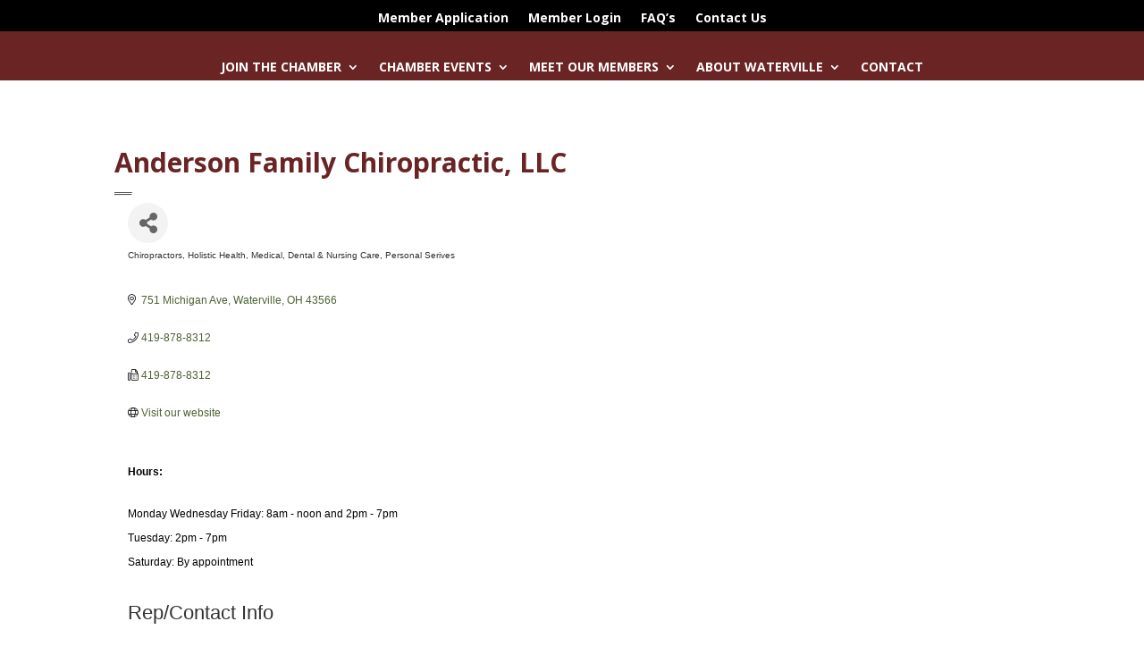

--- FILE ---
content_type: text/html; charset=utf-8
request_url: https://www.google.com/recaptcha/enterprise/anchor?ar=1&k=6LfI_T8rAAAAAMkWHrLP_GfSf3tLy9tKa839wcWa&co=aHR0cHM6Ly9idXNpbmVzcy53YXRlcnZpbGxlY2hhbWJlci5jb206NDQz&hl=en&v=N67nZn4AqZkNcbeMu4prBgzg&size=invisible&anchor-ms=20000&execute-ms=30000&cb=msklr4v0ohck
body_size: 48788
content:
<!DOCTYPE HTML><html dir="ltr" lang="en"><head><meta http-equiv="Content-Type" content="text/html; charset=UTF-8">
<meta http-equiv="X-UA-Compatible" content="IE=edge">
<title>reCAPTCHA</title>
<style type="text/css">
/* cyrillic-ext */
@font-face {
  font-family: 'Roboto';
  font-style: normal;
  font-weight: 400;
  font-stretch: 100%;
  src: url(//fonts.gstatic.com/s/roboto/v48/KFO7CnqEu92Fr1ME7kSn66aGLdTylUAMa3GUBHMdazTgWw.woff2) format('woff2');
  unicode-range: U+0460-052F, U+1C80-1C8A, U+20B4, U+2DE0-2DFF, U+A640-A69F, U+FE2E-FE2F;
}
/* cyrillic */
@font-face {
  font-family: 'Roboto';
  font-style: normal;
  font-weight: 400;
  font-stretch: 100%;
  src: url(//fonts.gstatic.com/s/roboto/v48/KFO7CnqEu92Fr1ME7kSn66aGLdTylUAMa3iUBHMdazTgWw.woff2) format('woff2');
  unicode-range: U+0301, U+0400-045F, U+0490-0491, U+04B0-04B1, U+2116;
}
/* greek-ext */
@font-face {
  font-family: 'Roboto';
  font-style: normal;
  font-weight: 400;
  font-stretch: 100%;
  src: url(//fonts.gstatic.com/s/roboto/v48/KFO7CnqEu92Fr1ME7kSn66aGLdTylUAMa3CUBHMdazTgWw.woff2) format('woff2');
  unicode-range: U+1F00-1FFF;
}
/* greek */
@font-face {
  font-family: 'Roboto';
  font-style: normal;
  font-weight: 400;
  font-stretch: 100%;
  src: url(//fonts.gstatic.com/s/roboto/v48/KFO7CnqEu92Fr1ME7kSn66aGLdTylUAMa3-UBHMdazTgWw.woff2) format('woff2');
  unicode-range: U+0370-0377, U+037A-037F, U+0384-038A, U+038C, U+038E-03A1, U+03A3-03FF;
}
/* math */
@font-face {
  font-family: 'Roboto';
  font-style: normal;
  font-weight: 400;
  font-stretch: 100%;
  src: url(//fonts.gstatic.com/s/roboto/v48/KFO7CnqEu92Fr1ME7kSn66aGLdTylUAMawCUBHMdazTgWw.woff2) format('woff2');
  unicode-range: U+0302-0303, U+0305, U+0307-0308, U+0310, U+0312, U+0315, U+031A, U+0326-0327, U+032C, U+032F-0330, U+0332-0333, U+0338, U+033A, U+0346, U+034D, U+0391-03A1, U+03A3-03A9, U+03B1-03C9, U+03D1, U+03D5-03D6, U+03F0-03F1, U+03F4-03F5, U+2016-2017, U+2034-2038, U+203C, U+2040, U+2043, U+2047, U+2050, U+2057, U+205F, U+2070-2071, U+2074-208E, U+2090-209C, U+20D0-20DC, U+20E1, U+20E5-20EF, U+2100-2112, U+2114-2115, U+2117-2121, U+2123-214F, U+2190, U+2192, U+2194-21AE, U+21B0-21E5, U+21F1-21F2, U+21F4-2211, U+2213-2214, U+2216-22FF, U+2308-230B, U+2310, U+2319, U+231C-2321, U+2336-237A, U+237C, U+2395, U+239B-23B7, U+23D0, U+23DC-23E1, U+2474-2475, U+25AF, U+25B3, U+25B7, U+25BD, U+25C1, U+25CA, U+25CC, U+25FB, U+266D-266F, U+27C0-27FF, U+2900-2AFF, U+2B0E-2B11, U+2B30-2B4C, U+2BFE, U+3030, U+FF5B, U+FF5D, U+1D400-1D7FF, U+1EE00-1EEFF;
}
/* symbols */
@font-face {
  font-family: 'Roboto';
  font-style: normal;
  font-weight: 400;
  font-stretch: 100%;
  src: url(//fonts.gstatic.com/s/roboto/v48/KFO7CnqEu92Fr1ME7kSn66aGLdTylUAMaxKUBHMdazTgWw.woff2) format('woff2');
  unicode-range: U+0001-000C, U+000E-001F, U+007F-009F, U+20DD-20E0, U+20E2-20E4, U+2150-218F, U+2190, U+2192, U+2194-2199, U+21AF, U+21E6-21F0, U+21F3, U+2218-2219, U+2299, U+22C4-22C6, U+2300-243F, U+2440-244A, U+2460-24FF, U+25A0-27BF, U+2800-28FF, U+2921-2922, U+2981, U+29BF, U+29EB, U+2B00-2BFF, U+4DC0-4DFF, U+FFF9-FFFB, U+10140-1018E, U+10190-1019C, U+101A0, U+101D0-101FD, U+102E0-102FB, U+10E60-10E7E, U+1D2C0-1D2D3, U+1D2E0-1D37F, U+1F000-1F0FF, U+1F100-1F1AD, U+1F1E6-1F1FF, U+1F30D-1F30F, U+1F315, U+1F31C, U+1F31E, U+1F320-1F32C, U+1F336, U+1F378, U+1F37D, U+1F382, U+1F393-1F39F, U+1F3A7-1F3A8, U+1F3AC-1F3AF, U+1F3C2, U+1F3C4-1F3C6, U+1F3CA-1F3CE, U+1F3D4-1F3E0, U+1F3ED, U+1F3F1-1F3F3, U+1F3F5-1F3F7, U+1F408, U+1F415, U+1F41F, U+1F426, U+1F43F, U+1F441-1F442, U+1F444, U+1F446-1F449, U+1F44C-1F44E, U+1F453, U+1F46A, U+1F47D, U+1F4A3, U+1F4B0, U+1F4B3, U+1F4B9, U+1F4BB, U+1F4BF, U+1F4C8-1F4CB, U+1F4D6, U+1F4DA, U+1F4DF, U+1F4E3-1F4E6, U+1F4EA-1F4ED, U+1F4F7, U+1F4F9-1F4FB, U+1F4FD-1F4FE, U+1F503, U+1F507-1F50B, U+1F50D, U+1F512-1F513, U+1F53E-1F54A, U+1F54F-1F5FA, U+1F610, U+1F650-1F67F, U+1F687, U+1F68D, U+1F691, U+1F694, U+1F698, U+1F6AD, U+1F6B2, U+1F6B9-1F6BA, U+1F6BC, U+1F6C6-1F6CF, U+1F6D3-1F6D7, U+1F6E0-1F6EA, U+1F6F0-1F6F3, U+1F6F7-1F6FC, U+1F700-1F7FF, U+1F800-1F80B, U+1F810-1F847, U+1F850-1F859, U+1F860-1F887, U+1F890-1F8AD, U+1F8B0-1F8BB, U+1F8C0-1F8C1, U+1F900-1F90B, U+1F93B, U+1F946, U+1F984, U+1F996, U+1F9E9, U+1FA00-1FA6F, U+1FA70-1FA7C, U+1FA80-1FA89, U+1FA8F-1FAC6, U+1FACE-1FADC, U+1FADF-1FAE9, U+1FAF0-1FAF8, U+1FB00-1FBFF;
}
/* vietnamese */
@font-face {
  font-family: 'Roboto';
  font-style: normal;
  font-weight: 400;
  font-stretch: 100%;
  src: url(//fonts.gstatic.com/s/roboto/v48/KFO7CnqEu92Fr1ME7kSn66aGLdTylUAMa3OUBHMdazTgWw.woff2) format('woff2');
  unicode-range: U+0102-0103, U+0110-0111, U+0128-0129, U+0168-0169, U+01A0-01A1, U+01AF-01B0, U+0300-0301, U+0303-0304, U+0308-0309, U+0323, U+0329, U+1EA0-1EF9, U+20AB;
}
/* latin-ext */
@font-face {
  font-family: 'Roboto';
  font-style: normal;
  font-weight: 400;
  font-stretch: 100%;
  src: url(//fonts.gstatic.com/s/roboto/v48/KFO7CnqEu92Fr1ME7kSn66aGLdTylUAMa3KUBHMdazTgWw.woff2) format('woff2');
  unicode-range: U+0100-02BA, U+02BD-02C5, U+02C7-02CC, U+02CE-02D7, U+02DD-02FF, U+0304, U+0308, U+0329, U+1D00-1DBF, U+1E00-1E9F, U+1EF2-1EFF, U+2020, U+20A0-20AB, U+20AD-20C0, U+2113, U+2C60-2C7F, U+A720-A7FF;
}
/* latin */
@font-face {
  font-family: 'Roboto';
  font-style: normal;
  font-weight: 400;
  font-stretch: 100%;
  src: url(//fonts.gstatic.com/s/roboto/v48/KFO7CnqEu92Fr1ME7kSn66aGLdTylUAMa3yUBHMdazQ.woff2) format('woff2');
  unicode-range: U+0000-00FF, U+0131, U+0152-0153, U+02BB-02BC, U+02C6, U+02DA, U+02DC, U+0304, U+0308, U+0329, U+2000-206F, U+20AC, U+2122, U+2191, U+2193, U+2212, U+2215, U+FEFF, U+FFFD;
}
/* cyrillic-ext */
@font-face {
  font-family: 'Roboto';
  font-style: normal;
  font-weight: 500;
  font-stretch: 100%;
  src: url(//fonts.gstatic.com/s/roboto/v48/KFO7CnqEu92Fr1ME7kSn66aGLdTylUAMa3GUBHMdazTgWw.woff2) format('woff2');
  unicode-range: U+0460-052F, U+1C80-1C8A, U+20B4, U+2DE0-2DFF, U+A640-A69F, U+FE2E-FE2F;
}
/* cyrillic */
@font-face {
  font-family: 'Roboto';
  font-style: normal;
  font-weight: 500;
  font-stretch: 100%;
  src: url(//fonts.gstatic.com/s/roboto/v48/KFO7CnqEu92Fr1ME7kSn66aGLdTylUAMa3iUBHMdazTgWw.woff2) format('woff2');
  unicode-range: U+0301, U+0400-045F, U+0490-0491, U+04B0-04B1, U+2116;
}
/* greek-ext */
@font-face {
  font-family: 'Roboto';
  font-style: normal;
  font-weight: 500;
  font-stretch: 100%;
  src: url(//fonts.gstatic.com/s/roboto/v48/KFO7CnqEu92Fr1ME7kSn66aGLdTylUAMa3CUBHMdazTgWw.woff2) format('woff2');
  unicode-range: U+1F00-1FFF;
}
/* greek */
@font-face {
  font-family: 'Roboto';
  font-style: normal;
  font-weight: 500;
  font-stretch: 100%;
  src: url(//fonts.gstatic.com/s/roboto/v48/KFO7CnqEu92Fr1ME7kSn66aGLdTylUAMa3-UBHMdazTgWw.woff2) format('woff2');
  unicode-range: U+0370-0377, U+037A-037F, U+0384-038A, U+038C, U+038E-03A1, U+03A3-03FF;
}
/* math */
@font-face {
  font-family: 'Roboto';
  font-style: normal;
  font-weight: 500;
  font-stretch: 100%;
  src: url(//fonts.gstatic.com/s/roboto/v48/KFO7CnqEu92Fr1ME7kSn66aGLdTylUAMawCUBHMdazTgWw.woff2) format('woff2');
  unicode-range: U+0302-0303, U+0305, U+0307-0308, U+0310, U+0312, U+0315, U+031A, U+0326-0327, U+032C, U+032F-0330, U+0332-0333, U+0338, U+033A, U+0346, U+034D, U+0391-03A1, U+03A3-03A9, U+03B1-03C9, U+03D1, U+03D5-03D6, U+03F0-03F1, U+03F4-03F5, U+2016-2017, U+2034-2038, U+203C, U+2040, U+2043, U+2047, U+2050, U+2057, U+205F, U+2070-2071, U+2074-208E, U+2090-209C, U+20D0-20DC, U+20E1, U+20E5-20EF, U+2100-2112, U+2114-2115, U+2117-2121, U+2123-214F, U+2190, U+2192, U+2194-21AE, U+21B0-21E5, U+21F1-21F2, U+21F4-2211, U+2213-2214, U+2216-22FF, U+2308-230B, U+2310, U+2319, U+231C-2321, U+2336-237A, U+237C, U+2395, U+239B-23B7, U+23D0, U+23DC-23E1, U+2474-2475, U+25AF, U+25B3, U+25B7, U+25BD, U+25C1, U+25CA, U+25CC, U+25FB, U+266D-266F, U+27C0-27FF, U+2900-2AFF, U+2B0E-2B11, U+2B30-2B4C, U+2BFE, U+3030, U+FF5B, U+FF5D, U+1D400-1D7FF, U+1EE00-1EEFF;
}
/* symbols */
@font-face {
  font-family: 'Roboto';
  font-style: normal;
  font-weight: 500;
  font-stretch: 100%;
  src: url(//fonts.gstatic.com/s/roboto/v48/KFO7CnqEu92Fr1ME7kSn66aGLdTylUAMaxKUBHMdazTgWw.woff2) format('woff2');
  unicode-range: U+0001-000C, U+000E-001F, U+007F-009F, U+20DD-20E0, U+20E2-20E4, U+2150-218F, U+2190, U+2192, U+2194-2199, U+21AF, U+21E6-21F0, U+21F3, U+2218-2219, U+2299, U+22C4-22C6, U+2300-243F, U+2440-244A, U+2460-24FF, U+25A0-27BF, U+2800-28FF, U+2921-2922, U+2981, U+29BF, U+29EB, U+2B00-2BFF, U+4DC0-4DFF, U+FFF9-FFFB, U+10140-1018E, U+10190-1019C, U+101A0, U+101D0-101FD, U+102E0-102FB, U+10E60-10E7E, U+1D2C0-1D2D3, U+1D2E0-1D37F, U+1F000-1F0FF, U+1F100-1F1AD, U+1F1E6-1F1FF, U+1F30D-1F30F, U+1F315, U+1F31C, U+1F31E, U+1F320-1F32C, U+1F336, U+1F378, U+1F37D, U+1F382, U+1F393-1F39F, U+1F3A7-1F3A8, U+1F3AC-1F3AF, U+1F3C2, U+1F3C4-1F3C6, U+1F3CA-1F3CE, U+1F3D4-1F3E0, U+1F3ED, U+1F3F1-1F3F3, U+1F3F5-1F3F7, U+1F408, U+1F415, U+1F41F, U+1F426, U+1F43F, U+1F441-1F442, U+1F444, U+1F446-1F449, U+1F44C-1F44E, U+1F453, U+1F46A, U+1F47D, U+1F4A3, U+1F4B0, U+1F4B3, U+1F4B9, U+1F4BB, U+1F4BF, U+1F4C8-1F4CB, U+1F4D6, U+1F4DA, U+1F4DF, U+1F4E3-1F4E6, U+1F4EA-1F4ED, U+1F4F7, U+1F4F9-1F4FB, U+1F4FD-1F4FE, U+1F503, U+1F507-1F50B, U+1F50D, U+1F512-1F513, U+1F53E-1F54A, U+1F54F-1F5FA, U+1F610, U+1F650-1F67F, U+1F687, U+1F68D, U+1F691, U+1F694, U+1F698, U+1F6AD, U+1F6B2, U+1F6B9-1F6BA, U+1F6BC, U+1F6C6-1F6CF, U+1F6D3-1F6D7, U+1F6E0-1F6EA, U+1F6F0-1F6F3, U+1F6F7-1F6FC, U+1F700-1F7FF, U+1F800-1F80B, U+1F810-1F847, U+1F850-1F859, U+1F860-1F887, U+1F890-1F8AD, U+1F8B0-1F8BB, U+1F8C0-1F8C1, U+1F900-1F90B, U+1F93B, U+1F946, U+1F984, U+1F996, U+1F9E9, U+1FA00-1FA6F, U+1FA70-1FA7C, U+1FA80-1FA89, U+1FA8F-1FAC6, U+1FACE-1FADC, U+1FADF-1FAE9, U+1FAF0-1FAF8, U+1FB00-1FBFF;
}
/* vietnamese */
@font-face {
  font-family: 'Roboto';
  font-style: normal;
  font-weight: 500;
  font-stretch: 100%;
  src: url(//fonts.gstatic.com/s/roboto/v48/KFO7CnqEu92Fr1ME7kSn66aGLdTylUAMa3OUBHMdazTgWw.woff2) format('woff2');
  unicode-range: U+0102-0103, U+0110-0111, U+0128-0129, U+0168-0169, U+01A0-01A1, U+01AF-01B0, U+0300-0301, U+0303-0304, U+0308-0309, U+0323, U+0329, U+1EA0-1EF9, U+20AB;
}
/* latin-ext */
@font-face {
  font-family: 'Roboto';
  font-style: normal;
  font-weight: 500;
  font-stretch: 100%;
  src: url(//fonts.gstatic.com/s/roboto/v48/KFO7CnqEu92Fr1ME7kSn66aGLdTylUAMa3KUBHMdazTgWw.woff2) format('woff2');
  unicode-range: U+0100-02BA, U+02BD-02C5, U+02C7-02CC, U+02CE-02D7, U+02DD-02FF, U+0304, U+0308, U+0329, U+1D00-1DBF, U+1E00-1E9F, U+1EF2-1EFF, U+2020, U+20A0-20AB, U+20AD-20C0, U+2113, U+2C60-2C7F, U+A720-A7FF;
}
/* latin */
@font-face {
  font-family: 'Roboto';
  font-style: normal;
  font-weight: 500;
  font-stretch: 100%;
  src: url(//fonts.gstatic.com/s/roboto/v48/KFO7CnqEu92Fr1ME7kSn66aGLdTylUAMa3yUBHMdazQ.woff2) format('woff2');
  unicode-range: U+0000-00FF, U+0131, U+0152-0153, U+02BB-02BC, U+02C6, U+02DA, U+02DC, U+0304, U+0308, U+0329, U+2000-206F, U+20AC, U+2122, U+2191, U+2193, U+2212, U+2215, U+FEFF, U+FFFD;
}
/* cyrillic-ext */
@font-face {
  font-family: 'Roboto';
  font-style: normal;
  font-weight: 900;
  font-stretch: 100%;
  src: url(//fonts.gstatic.com/s/roboto/v48/KFO7CnqEu92Fr1ME7kSn66aGLdTylUAMa3GUBHMdazTgWw.woff2) format('woff2');
  unicode-range: U+0460-052F, U+1C80-1C8A, U+20B4, U+2DE0-2DFF, U+A640-A69F, U+FE2E-FE2F;
}
/* cyrillic */
@font-face {
  font-family: 'Roboto';
  font-style: normal;
  font-weight: 900;
  font-stretch: 100%;
  src: url(//fonts.gstatic.com/s/roboto/v48/KFO7CnqEu92Fr1ME7kSn66aGLdTylUAMa3iUBHMdazTgWw.woff2) format('woff2');
  unicode-range: U+0301, U+0400-045F, U+0490-0491, U+04B0-04B1, U+2116;
}
/* greek-ext */
@font-face {
  font-family: 'Roboto';
  font-style: normal;
  font-weight: 900;
  font-stretch: 100%;
  src: url(//fonts.gstatic.com/s/roboto/v48/KFO7CnqEu92Fr1ME7kSn66aGLdTylUAMa3CUBHMdazTgWw.woff2) format('woff2');
  unicode-range: U+1F00-1FFF;
}
/* greek */
@font-face {
  font-family: 'Roboto';
  font-style: normal;
  font-weight: 900;
  font-stretch: 100%;
  src: url(//fonts.gstatic.com/s/roboto/v48/KFO7CnqEu92Fr1ME7kSn66aGLdTylUAMa3-UBHMdazTgWw.woff2) format('woff2');
  unicode-range: U+0370-0377, U+037A-037F, U+0384-038A, U+038C, U+038E-03A1, U+03A3-03FF;
}
/* math */
@font-face {
  font-family: 'Roboto';
  font-style: normal;
  font-weight: 900;
  font-stretch: 100%;
  src: url(//fonts.gstatic.com/s/roboto/v48/KFO7CnqEu92Fr1ME7kSn66aGLdTylUAMawCUBHMdazTgWw.woff2) format('woff2');
  unicode-range: U+0302-0303, U+0305, U+0307-0308, U+0310, U+0312, U+0315, U+031A, U+0326-0327, U+032C, U+032F-0330, U+0332-0333, U+0338, U+033A, U+0346, U+034D, U+0391-03A1, U+03A3-03A9, U+03B1-03C9, U+03D1, U+03D5-03D6, U+03F0-03F1, U+03F4-03F5, U+2016-2017, U+2034-2038, U+203C, U+2040, U+2043, U+2047, U+2050, U+2057, U+205F, U+2070-2071, U+2074-208E, U+2090-209C, U+20D0-20DC, U+20E1, U+20E5-20EF, U+2100-2112, U+2114-2115, U+2117-2121, U+2123-214F, U+2190, U+2192, U+2194-21AE, U+21B0-21E5, U+21F1-21F2, U+21F4-2211, U+2213-2214, U+2216-22FF, U+2308-230B, U+2310, U+2319, U+231C-2321, U+2336-237A, U+237C, U+2395, U+239B-23B7, U+23D0, U+23DC-23E1, U+2474-2475, U+25AF, U+25B3, U+25B7, U+25BD, U+25C1, U+25CA, U+25CC, U+25FB, U+266D-266F, U+27C0-27FF, U+2900-2AFF, U+2B0E-2B11, U+2B30-2B4C, U+2BFE, U+3030, U+FF5B, U+FF5D, U+1D400-1D7FF, U+1EE00-1EEFF;
}
/* symbols */
@font-face {
  font-family: 'Roboto';
  font-style: normal;
  font-weight: 900;
  font-stretch: 100%;
  src: url(//fonts.gstatic.com/s/roboto/v48/KFO7CnqEu92Fr1ME7kSn66aGLdTylUAMaxKUBHMdazTgWw.woff2) format('woff2');
  unicode-range: U+0001-000C, U+000E-001F, U+007F-009F, U+20DD-20E0, U+20E2-20E4, U+2150-218F, U+2190, U+2192, U+2194-2199, U+21AF, U+21E6-21F0, U+21F3, U+2218-2219, U+2299, U+22C4-22C6, U+2300-243F, U+2440-244A, U+2460-24FF, U+25A0-27BF, U+2800-28FF, U+2921-2922, U+2981, U+29BF, U+29EB, U+2B00-2BFF, U+4DC0-4DFF, U+FFF9-FFFB, U+10140-1018E, U+10190-1019C, U+101A0, U+101D0-101FD, U+102E0-102FB, U+10E60-10E7E, U+1D2C0-1D2D3, U+1D2E0-1D37F, U+1F000-1F0FF, U+1F100-1F1AD, U+1F1E6-1F1FF, U+1F30D-1F30F, U+1F315, U+1F31C, U+1F31E, U+1F320-1F32C, U+1F336, U+1F378, U+1F37D, U+1F382, U+1F393-1F39F, U+1F3A7-1F3A8, U+1F3AC-1F3AF, U+1F3C2, U+1F3C4-1F3C6, U+1F3CA-1F3CE, U+1F3D4-1F3E0, U+1F3ED, U+1F3F1-1F3F3, U+1F3F5-1F3F7, U+1F408, U+1F415, U+1F41F, U+1F426, U+1F43F, U+1F441-1F442, U+1F444, U+1F446-1F449, U+1F44C-1F44E, U+1F453, U+1F46A, U+1F47D, U+1F4A3, U+1F4B0, U+1F4B3, U+1F4B9, U+1F4BB, U+1F4BF, U+1F4C8-1F4CB, U+1F4D6, U+1F4DA, U+1F4DF, U+1F4E3-1F4E6, U+1F4EA-1F4ED, U+1F4F7, U+1F4F9-1F4FB, U+1F4FD-1F4FE, U+1F503, U+1F507-1F50B, U+1F50D, U+1F512-1F513, U+1F53E-1F54A, U+1F54F-1F5FA, U+1F610, U+1F650-1F67F, U+1F687, U+1F68D, U+1F691, U+1F694, U+1F698, U+1F6AD, U+1F6B2, U+1F6B9-1F6BA, U+1F6BC, U+1F6C6-1F6CF, U+1F6D3-1F6D7, U+1F6E0-1F6EA, U+1F6F0-1F6F3, U+1F6F7-1F6FC, U+1F700-1F7FF, U+1F800-1F80B, U+1F810-1F847, U+1F850-1F859, U+1F860-1F887, U+1F890-1F8AD, U+1F8B0-1F8BB, U+1F8C0-1F8C1, U+1F900-1F90B, U+1F93B, U+1F946, U+1F984, U+1F996, U+1F9E9, U+1FA00-1FA6F, U+1FA70-1FA7C, U+1FA80-1FA89, U+1FA8F-1FAC6, U+1FACE-1FADC, U+1FADF-1FAE9, U+1FAF0-1FAF8, U+1FB00-1FBFF;
}
/* vietnamese */
@font-face {
  font-family: 'Roboto';
  font-style: normal;
  font-weight: 900;
  font-stretch: 100%;
  src: url(//fonts.gstatic.com/s/roboto/v48/KFO7CnqEu92Fr1ME7kSn66aGLdTylUAMa3OUBHMdazTgWw.woff2) format('woff2');
  unicode-range: U+0102-0103, U+0110-0111, U+0128-0129, U+0168-0169, U+01A0-01A1, U+01AF-01B0, U+0300-0301, U+0303-0304, U+0308-0309, U+0323, U+0329, U+1EA0-1EF9, U+20AB;
}
/* latin-ext */
@font-face {
  font-family: 'Roboto';
  font-style: normal;
  font-weight: 900;
  font-stretch: 100%;
  src: url(//fonts.gstatic.com/s/roboto/v48/KFO7CnqEu92Fr1ME7kSn66aGLdTylUAMa3KUBHMdazTgWw.woff2) format('woff2');
  unicode-range: U+0100-02BA, U+02BD-02C5, U+02C7-02CC, U+02CE-02D7, U+02DD-02FF, U+0304, U+0308, U+0329, U+1D00-1DBF, U+1E00-1E9F, U+1EF2-1EFF, U+2020, U+20A0-20AB, U+20AD-20C0, U+2113, U+2C60-2C7F, U+A720-A7FF;
}
/* latin */
@font-face {
  font-family: 'Roboto';
  font-style: normal;
  font-weight: 900;
  font-stretch: 100%;
  src: url(//fonts.gstatic.com/s/roboto/v48/KFO7CnqEu92Fr1ME7kSn66aGLdTylUAMa3yUBHMdazQ.woff2) format('woff2');
  unicode-range: U+0000-00FF, U+0131, U+0152-0153, U+02BB-02BC, U+02C6, U+02DA, U+02DC, U+0304, U+0308, U+0329, U+2000-206F, U+20AC, U+2122, U+2191, U+2193, U+2212, U+2215, U+FEFF, U+FFFD;
}

</style>
<link rel="stylesheet" type="text/css" href="https://www.gstatic.com/recaptcha/releases/N67nZn4AqZkNcbeMu4prBgzg/styles__ltr.css">
<script nonce="mSRLvJELGn2Mx43lnjJTng" type="text/javascript">window['__recaptcha_api'] = 'https://www.google.com/recaptcha/enterprise/';</script>
<script type="text/javascript" src="https://www.gstatic.com/recaptcha/releases/N67nZn4AqZkNcbeMu4prBgzg/recaptcha__en.js" nonce="mSRLvJELGn2Mx43lnjJTng">
      
    </script></head>
<body><div id="rc-anchor-alert" class="rc-anchor-alert"></div>
<input type="hidden" id="recaptcha-token" value="[base64]">
<script type="text/javascript" nonce="mSRLvJELGn2Mx43lnjJTng">
      recaptcha.anchor.Main.init("[\x22ainput\x22,[\x22bgdata\x22,\x22\x22,\[base64]/[base64]/[base64]/[base64]/[base64]/[base64]/KGcoTywyNTMsTy5PKSxVRyhPLEMpKTpnKE8sMjUzLEMpLE8pKSxsKSksTykpfSxieT1mdW5jdGlvbihDLE8sdSxsKXtmb3IobD0odT1SKEMpLDApO08+MDtPLS0pbD1sPDw4fFooQyk7ZyhDLHUsbCl9LFVHPWZ1bmN0aW9uKEMsTyl7Qy5pLmxlbmd0aD4xMDQ/[base64]/[base64]/[base64]/[base64]/[base64]/[base64]/[base64]\\u003d\x22,\[base64]\\u003d\\u003d\x22,\[base64]/CtsKmdRjDg8KyWXMQwrxJIcOXwoDDgcODw4hJD1s7wpB9X8KdEzvDiMKlwpMlw67DqMOxC8KdKMO/[base64]/DmcOvw6NzwoLCuMOiE0FBasO6wpPDpsK5BsOhw6Frw4s5w4dNDcOCw7HCjsObw6DCgsOgwoQUEsOhPXbChiRTwr8mw6p7BcKeJCp7AgTCisKXVw53Hn9wwpcpwpzCqDbCtnJuwqYELcOffMO6woNBcMOMDmkhwr/ChsKjUMORwr/DqkBwA8KGw4zCvsOuUBTDqMOqUMOjw7bDjMK4BsOwSsOSwrzDu20Pw7wewqnDrkFtTsKRbBJ0w7zChxfCucOHRcOFXcOvw5vCncOLRMKXwqXDnMOnwoVNZkM2wrnCisK7w41afsOWVcKpwolXcMKPwqFaw5vCk8Owc8Oiw47DsMKzL37Dmg/Ds8K0w7jCvcKSe0twCsO8RsOrwqI0wpQwAGkkBDtYwqzCh2XCu8K5cTLDs0vClGsIVHXDgC4FC8KscsOFEF3CnUvDsMKZwrVlwrMqLgTCtsK/w6ADDEDCthLDuFZTJMO/w6DDsQpPw7XCvcOQNGcNw5vCvMOZS03CrGELw59QUsKMbMKTw6/DmEPDv8KKwrTCu8KxwoBibsOAwrbCjAk4w7TDp8OHchnCjQg7PBjCjFDDj8Oow6tkDwLDlmDDh8O5woQVwojDuGLDgy45wovCqgXCscOSEVYMBmXCoTnDh8O2wp/[base64]/DqkQ2WsONJ8OVw4bCtcOZBsO3w7UZOsOpwrNhwqhzwpvCicKLL8KXwrbDr8K/[base64]/OFXCiUZlFz3DvMOEPzLDg3bDgVlGwrVfcgHCmmxww6LDugEHwqvCnsOcwovCkQ/DnMKkw7FowrHDuMOCw6QTw6JXwpLDsTbCgsO3FBYlC8K8Tz41QMKJwoTCjsOCwo7Cn8Kkw7DDmcKqClbDqcONwr/Du8OwY3Atw4JjEwldM8OeMsOEYsKCwrJQw5hYGBMGw6DDiVdfwrotw7bCkykbwo/[base64]/CusK2RU52woTCuhlaYcOkwrVCR8KOwqBIw4kcw4gFwrY4dMKlwrnChcKfwqjDlMKULUDDpTvDglzChwZPwrTCsgglacK5w5RkesKHAiE/Mj1CFcOewo7Dr8KQw4HCmMKgfMOaE04fP8Kqd10rwrnDuMOUw7vCtMOxw5oXw5BqDMOnwpHDuyvDqksiw5Faw6NPwo3ChGkrJ3FBwoFxw6/CrcK3S0YKZ8OQw7sWImhHwo93w7MeKXwcwrzCiHrDhWwoacKmZTPCtMOTCXxXGHzDg8ORwo7CuAwncMOqw5bCuBdoJ2/CuQbDs3kNwoFJB8K7w6/CqcK+KwsKw4TChTbCrjZewqkNw7fCmEIWWTcSwpjCnsKeF8KuJxHCtn7DtcKNwp3DsE1lR8KSelrDtCjCj8ORwrdmaxHCvcK1fDI+LTLDm8Oewr5hw6TDmMODw4HCl8OJwo/CjwHCvE0cL3dvw7DCjcOCJxjDqcORwqY9wrLDlcODwqPCrMOiw5rCrMOBwpPCicK3EcOca8K9wrrCkVlRw5TCoAcbVMO2WSIWHcOew4F6wqlmw6LDlMOyHnJTwrAqRcO3wrxww6vCh1HCr0TCpUEGwo/[base64]/Di1p7wr/DlVTDs0zCpMOZwqY8wpo2DMOJJ8OmYMKDwqxEex7Dj8KZw7pVRsOnRh/CusKUwqvDhsOmEz7DvDQkKsKGw7nCgF/CilrCvxPCkcKtNMK5w5VWd8OaaVQ6CcOIw7DCqsKBwpltTWDDp8O1w7/Cn3PDjTvDqGMiH8OcTsOBwpLCmsOjwobDug/CssKGW8KIJWnDmMKiwqt5QErDnjPDtMK9TQ9Qw65Aw7wTw6dJw6rDqsO4Z8K0w7TDmsOcfSobwpkhw5cFZcOzPVF2woFew6PCusOTIjBZNMOuw6nCmcOdwqPCjBd6HsOYCMKQADc8VznDnFcWwq7DpMO/wqPCisKDw4/Dm8OowpY2wpLDiRciwr4ANhVVTcKxw4bChyrCijvDsiRhw77DkcOIDxrDvSxfJX/CjmPCgWEBwoFlw6DDgsKOw6PCqVvDvsK9wq/[base64]/[base64]/DiWDDpgYpGDwcHcKnw5pHb8Kuw6vCh1kQLMKTwr7DtsK/MMOXH8O4wq58RcOUIC0yVsOMw7vDmcKIwqFAw4gQWCzCgifDu8KFw6/DrcOxJjp1Z283E1fCnE7CrSjDnihDwpPDjEXCti3CksK6w6AFwr4mOntlHMKBw6/[base64]/CucK8US/Dgkk0KcKWDMOLwowhwq/Cu8Oeb8KmwrXCjHDCpw3DiDIUWMKhCCUkwo/DhjF2cMKlwqPDlGPCrjpNw7ZcwpsRMVTCkHbDr2LDoCnDsQHDhD/[base64]/[base64]/CqcK1TlsleMKhw41nw5DCv3MXwpDDuMOMw6XCqcOxwpvDvcK9EcKkwr5mw4IGwqZmw5/Cixoww4bCjyrDvlTDvj9bScOqwpQHw7g3CsKGwqbDv8KBeR/CiQ0CcwrCksOLEMK4w4XCiyLCtSIna8O+wqh6w7Bfa3Ylw7HDl8KzesOdU8KBwq95wq/DvkDDjMKgeynDtx7CicOfw5ZuNyrDvBBawo4Uw4MJGHrDlsOpw7RbDHfCs8KqVg7DsmcLwqLCoj7CtULDikknwofCojfCvwA5Lk5Sw7DCqjLCoMKNfyd4SMOoXlPCt8OGwrbDihTCmsO1W0dVw4RwwrVtbinCohTDs8OFw5glw6nCgRLDnht/w6fDkx0fC2giwp11wprDtsK1w7MDw7F5TMO0X1QDICRkTXnCncKjw5gLwognw5bDsMOuEMKubMKVHEvCinfDtMOPfAEjPUhNw7Z+HHjDssKiZcK/wovDiV/CkcOBwrfDqMKIw5bDl37ChcKmclHDnMOHwobDl8KnwrDDhcOoOQTCvnzCl8ORwpTCtMKKScK4w4bCqHQQLkABB8OgLGhkC8KrAcONVhhFwqbCs8KmXMKUXlkNwp/DoVECwqlNBMOiwpTCnWAcw7gFFMKzw5XCn8ODw47CosKBE8OCdSBIKQfDucOzw7g+wo1jaHM8w7nDpljDssKsw53CjMOHwrnCm8OuwpwPRcKjYAPCu2DDisOCwqBKBMK8Z27CoSjDosO7w5fDi8KJexHDlMOSUSXDvUBWHsKTwrbDjcKDwokGZk4IbG/[base64]/Duy85woYla2vCrsO4w5nChkzCmQvDrxEHwqjDtsKyw5sxw5xPT23Ck8KFw53Dn8O8R8OtUcOfwqQSw5AuRRrDl8OawrjCoBU5TlzCm8OgbcKKw7towqDCpH1iE8ORYcKwb1HCjGoiCX3DjkDDvsK5wrkgdsK/eMKaw4VqNcKpDcOMw6fCuynCgcOfw6p6fMOKSjEpEsOlw7/Cv8Oqw5XCnW5nw6R6wovCt2cCFS1fw5XCgAzDtEwfSBgAcDl9w7/ClzZ/CwB2S8K6w7oAw63CicOYbcOLwr1KGMK9FcKCVHRpw4nDgz3DsMOxw4fCnyrDk2/[base64]/[base64]/DqMORw5YXFh8swqtUaW/CkHfDrMO6w4bCjcKWDMKGYQ3DhysqwpQlw7NRwojCi2rCs8O8fyvCuUHDosKOwrfDjzDDt27CqMOYwqJ8NirCrmE+w6t0w7UqwoNKG8OdEyEOw7/Cn8KXw5LCsiTClwXCvmTCqWPChxtje8OYAx1iAsKewqzDpSsjwr3CnibCtsK5IMKGcnnDj8KHwr/CoQ/DtkV9w7TCl148CXoQwrp0TMObIMKVw5DDgEjCjWLClMKDdsKxBllmTgRXw5jDoMKawrDCmkNdXRnDmwA/LcOJbUN6cQPCl3TDiSc8wqs+woknYcKywr5IwpIpwptbW8OFfkQ1EC/CvlHCrC8TdCAjVhPDpMKrw5w3w6rClMKSw5lrw7TCvMOMDFxhw7nCmlLDtH1rc8KIfsKiwrLCv8KjwqnCm8OWVXTDpsOzcnnDuh9bbmpiwocxwog3w4PCjcO9wpjCocKkwqM6azXDnUk1w6/[base64]/wo/[base64]/CrsOWFMOkw5tcN8KDw6BVQ2TDpiPCqnbCuH7CqcO3TRfDoMO0KcK+w7gob8K3OjXCnMK8M2UTWcKgHQRYw48sesK1ZjHDhMOxw7fDhVlIBcKZeztgwqgvw43Dl8OeGsKEA8KJw4xAw4/DiMKhw4/Cpnc1J8OewpxowofCrmcSw4vDswbClMOfw50iwonDm1TCrQE9woV/EcKcwq3ClBLDn8O+wpfDhsOXw6hOLsOBwpQkMMKaScKlZsK2wqHCsQpew6sSQGUrTUgHQXfDu8KfMgrDgsOafcOlw5rCox7CkMKfbQpjKcOtWSc1Q8ODPh/DjwIvH8KQw7/ClMKzOnfDgEXDtsKEwrDCucKKIsKqw7LDulzCp8Kbw487w4I6DFPDmCkbw6UnwqRBOkt3wrTCjsKyEMOFS1zDvmQFwr7DgMO3w7fDiVpNw4nDksKEXMKReSleayrDhHgLP8KpwqPDpRI1FUhyeV/[base64]/wrHDtcOTYVjCuxkxD8KbwrvDrElPwpoPblPChAxHw5jCocKjSxbDuMKjRsO4w7zDiBIwEcOfwrHDoxRVK8Oew6hUwpdXw6/[base64]/[base64]/DskUBA8KXw7AZwoR+wq7Cs8KEw4rCs0I/wo0pwoE8cEQvwqlHwpIfwqLDrQwtw5DCgsOfw5F7WMOwWcOdwqwVwqrCjBLDscOVw7zDo8KAwokFfcK6w58Ca8O6wonDn8KVwpIZbMKmwp16wq3Crw3ChMK0wpZ0McKgVkN/wqnCqMKgJ8KGSEVFRcO2w7RvL8K7dsKlwrAVbRo6e8K/[base64]/[base64]/CpsOaKsKhw4AMw7HCok/[base64]/CusOwwpHDkD/CukzDgi7DjzrDr8KvW8Kbw4gZwrNpKUx7wrXDl0Rlw6QyKHNOw6lTLsKlHFfCoX1owoEAZsO7D8KBwqA5w4vCsMOsZMOeNMOCHVUfw53DrcKJYHVHV8KewoA6wofDhy/[base64]/w45PwpbDqsOswodywqYaw6zDgQwOczTDpcK2esO8w6JtScKKVMKbJBHDr8OsFW0Hwp3Cn8KpaMO+MkfDoCvCi8Knc8K8WMOlU8O3w5Qqw6rDlgtewqA9EsOYw4HDhMO8WiMQw6vDlcOOXMKeKkATw51CeMOawo16I8OwKcOawqdMw7/[base64]/HMKuNsOEw4ZETAduw6ANwpzCmizClMOkwqZ2U0/DusKuamPCjS8uw7R2MgI1DiRyw7fDjcOYw7nCnsKMw5XDh0bDh3lEAsKmwoJrScOMBkLCvWNPwqjCnsKqwqjDpcOkw4nDiC7CtQHDksOHwoIawr3ClsOvDFJLYMKiw5/DpHLDmxbCqhDDq8KPDxAENFIcTmdcw74Fw4pKw7rCtcK5wq00w77DrFPDlnLDjSkePcKYKkZfKcKGPsKzwq3DgMOFdQ1kwqPDr8KswrFLw6XDicKDV2rDlMOYbAvDoDw5wp8nb8KBXEJpw5YgwrcEwpDDlRPCtAVsw4jDssKxwpRiCMODwp/DtsKrwrvCvXPCmyMTfRvCosOqSCQywrYAw40Bw7vDu1kAC8K9eScvSVbCjsKzwpzDijBAwr0kAEYCJGdRw6FxVQIew5MLw746fkFZwp/Do8KKw4zCqsKhw5FTKsOmwofCoMK5N0DDhB3DnMKXRsOaX8KSw6PDkMKmViFabEnCkw4tFMKkWcOHc3wBbXMdwrhNw7jCucOjYGVsAcKKw7fCm8KbM8KnwrzDhsKIR1/DtmpSw7AmOQpiw6p4w5jDi8KDE8OlSTcBNsK7wrI7OGlTAj/[base64]/Cq8OFw756wqTCkB/CmsKTw4bCpUDCnMOsKMOFGsOCYQrDrsKiV8KyNEZRwqkQw6vDoQ7DoMOEw54TwqcmBS5vwrrDtcKrw5HDssKvw4LDmMKdw71mwqN1EMOTV8Oxw7vDr8Kbw6PDicOXwoENwqXCni9qOTIgcMK0wqQvw6DCkS/DsxjDrsKBw43DtSzCjMO/wrduwprDgEPDohEvw55qQ8K9acK7IhXDpsKTw6QZC8OXDA8ORsOGwqRWw5PCv2LDgcOawqIMBlgMw5cYdDEUw65yIcOkADXCnMKlbUnDg8KfDcK2ZzvChy/[base64]/w4PCvFMsdsOuAMKaCcOXV8ObeUbCsXJRw7LDhArDjhNDfcK9w60/wrrCusOZdMOSJVjCrMOsMcOyDcO5w6vDjcOyaSpmLsO/w4nCmFbCrVA0wqoJE8K0wrjCgMONN1Fcf8OrwrvCrWM3AcKpwqDCtADDrcK7w7UicWtKw6DDtnnCr8KQw7wcwobCpsKPwp/[base64]/bMKKwoDChMOpwpvDmsOzw6zDsVQ8b8OESXXCtCo3w5rDtkFuw6EmH2vCuRnCukjCusO7V8OpJ8O9D8ORRRpxAFJxwpp8CsOZw4/DvmFqw7sKw5PCnsK8aMKCw5R5w6/DnDXCtjkcFSLCk0/DuxE1wq9sw69XT33Cj8O9w47DksOFw6Inw43DlsOmw499wrE0bcO9c8O8FMKBacOxw6HCrcOHw5TDkcKjPUE6HSh9wrzDjsKTC1LDlxRkB8KmAsO5w6HCjsOUHMOKQsKGwonDvcOHwqDDkMOWABJRw6UUwpsgKcOwK8O6f8KMw6BuNcOjOxHCsgzDjcKiwrITbl/Cqg7DncKZesO3cMOJEMOCw4cEKMKVQwg7bS/[base64]/CkyDDvAnDiMOdw6kkwrPDpXxyFTB4w4rDhwjCpU17N2UkDcO0fsKDQ1TDncOrEmhEfR7Dnm/Du8O9w6gJw4vDlsK3wpcfw707w4bCqBjCtMKoSEDDkGXCjjQbw7XDq8ODwrhvQsO+w5XCrWRhw7/CuMK3wrcxw7HCkmZ1EsOFaCbDt8KzZ8O3w7gBw5cTEXjDpcKkeT3CsHlpwq8taMOfwqfDszvCu8KtwoBPw6fDmjIPwrUWw5zDuAnDh3TDt8KNw6PCj2XDiMO4wprCo8OlwqsEw6PDiB1XXWJDwrwMV8KrZsKeOsOEw6NjfgzDuE7DvQrCrsKQIkDCtsKfw73CsH4Tw7/CnsK3RW/DgSVRW8KXOxrCg1dLBFREO8O6PkQ3dH3DiVPDsFbDv8KVw6bCrcO5aMKdKHXDs8Owa0hOGsODw5ZoKAHDpmtiVsK9w6TCgMOUZcOWw53Cs3/DuMOxw60SwonDvBzDjcO0w5McwrUXwqHDmsKQHcOKw6hlwqrDnn7DowYiw6TDsgXCnA/DhsOHSsOSV8O1QkI4wqIIwqoAwpHDri0ecBQBwpZwNsKVHHsiwo/CkWEOMhnCr8KqQ8O1wpsFw5TCusOrecOzw7bDrMOFPQjChMK/JMOSwqTDtlB8w44Ew5DDi8OufUgjw5jDhh0hwobDn3DCmzoCZXXCoMK/[base64]/CpMOBIGvDsV3CqlXDjMOdwoHCkVMGUUIwbBw8esKlOcK3w5vCskbChEUQwprCnGFcHXnDngDCjcOpwqvCnzQZfMOnwrY5w4tywofDhcKIw64+ZMOqLRsxwpV9wprCn8Kkfx4dJSoWwp9ZwrgnwqfChGjCnsKXwowufsKdwofCmBHCgRTDscKpeRbDrxRqBC/DrMKDQikSYAvDoMO/TRZ/QsO6w7lWEMKew7fCgEnDqEVnw5tjPEB4w5MyXznDhSDCv2jDgsOOw7fDjQ9ueEPCgW9ow63Cn8K/PkJyPBPDslFTKcK+wr7CiB7CoTfCjsO/wqvDpjHCkBzClcOVwoDCu8KefcO9wo1aBEcjX0HCpl/Cimhyw6vDhsOvXVMoM8KFwo3CuHzDryVow6vCuDFfQcOACFvCgnDCicKUHsOwHRvDu8OmX8KbN8KKw57DigRqHlnCoz4swqhYw5rDtMKkf8OgH8K5AcO4w4rDu8OnwpNQw40Dw57DpE7Cr0UfYE04w58Zw6bDiBh9cHEVSSB/wo46dHtzVsOYwo3CsCLCuywwPcOvw6x7w4ApwofDpsOkwp8NCnvDqsKpD13CtkMrwqR7wqrCp8KEf8Ktw6RVwrTCqWJvDsO7woLDhG/DihbDjsKTw40JwpllLF1swonDqcKmw5/[base64]/[base64]/[base64]/[base64]/Dq8OBwpvDnsKywqvDiFHDk0wAw5VMwpPDj13DkcKXAkgwQBctw7E5PHd6wrw9OMOyGWNJTHbCgsKfw7jDksKbwo1Tw4Igwqp6eH7Dq3nClcKJVCVYwoVOesOwdMKHw7EqbsKgwrolw5B+GmYyw6w6w58TUMOjBT/CmDLCihplw6zCk8KfwoXCosK4w6nDi0PCk0jDmcKlTsKKw4XDicKcPMKWw5TCuzBkwpM3OcKqw5EuwqswwrnChMKwbcKywoI0w4k1bDDCs8OswrbCikEzwpzDosOmCMOWw5kuwqfDlVbDrsOuw7LCpcKZaz7DsibCksObw50gw6zDnsK+wrsKw70LDy/CvW/[base64]/[base64]/[base64]/wrnDpcOeHFd+wqfDlsKucEzCkMOOw7hbw4h8QsKnIcOiKsKpwpZJeMO7w6tUw5DDgkZxDzNzBMOXw6pZPMO+HT8EE2E9XsKNK8Omw6syw6YlwoFzR8O7OsKkP8OoWWvDti5bw6Zaw5DCvsK2dAgNUMKFwqA6CWbDqH3CoCbCqA5mCXfCqyg/[base64]/Do8KSZGBAU8KNL0l0w708w7d5NcOFwr10wpDCoUXCgsO5KMKWFX4jWB43R8K2w7specK4wr4kwq92Y0Ftw4DDpEUaw4/DiWfDvMKQLcK3wrRBWMKzJsOZWcO5wo/DuXt+wojCo8Oqw7s2w5/Ci8KPw7HCrXjCrcOYw6sCGx/DpsOxWTpID8Kgw4Ubw7ULWw8EwqhOwrtEfGvDgAExL8KIUcOfScKHwo07w4UWwpnDrGFtCkPDrVtVw4BKD2JxCcKPwqzDgnkMXHvCjG3CmcOkG8OGw7/DtMO6YXoFCCFYUznDli/CmVzDnyE9w59fw4RUwpFaeCoYDcKWTjBUw6pjEg7CrcKPJGbCisOkYMKtO8OBw4PDpMKnwo8XwpRUwpsRKMO0WMKEwr7DncO/wrpkAcKjw7UXwrDCsMOvOsOwwqRswqkKUilEPBcxw5vCtcKEW8KGw6Isw7XCn8KiQcOcwonCiGTChnTCpBsQw5IYecOGw7DCocK1wp3CqwfCswt8BsKxdkZdw6/DjsOsP8OSw61fw4RFwrfCjEDDg8OXI8OCdkETwphdwppUQS4dw69aw7DCn0Rpw4NkIcOHwoHDhsKnw4xFesK9ag55w5gLZMOQw5HDrAHDtnorOAdfwrIqwrTDo8Kjw5TDqcKQwqTDqMKNZcK3wrrDlXQlEcKaZ8K+wr9Qw6jDrMOLfEbDjsOsPAXDsMOLCsO3FQx0w4/CqxrDgHnDn8K7w7XDr8OrUiMiK8OCw4M5QVRxw5jDsT88MsKPw5HCj8OxKxDDhSJlVBPChCLDo8KnwoDCgR/Ci8KBw6/Ci2zCjBzDr0E1ccOTF2IeHELDlX9VcnIiwojCt8OnUkpnaTXCjsOkwoMlLycafiHCiMOCwo/[base64]/UMO2A3/DumLDksKgUsOzE8O8w5jDmGMEw7TCssKpTCEXw57DnCjCpXJ3wpAUwqTDnzQtNjzCuWvChSQXAkTDuTfCkH3CliHDtSEoIxgaLEXDjzEZLmR8w5dTZcOLeHMcXHnCqx5Tw7lodcOGWcOCA2hEYcOvwp7Cjlw0VsKuUsOQdsODw6Yiw6how7bCn35ewpl/wpTDgSDCucOuOX/CrV0bw7HCtsOkw7FDw596w69aMMKlwqhFw6vDgn7DlUgyQBFrw6vCqMKqYMORacORTsOiw7/ClW/[base64]/[base64]/[base64]/Dk8Kowpo5UwRxZ8K1wrcUw43Cp8O2wr01wrXDmyQ5w4B9NMO/SsKsw4hrw7DDmMKqwr7CvlASDz3Drn5JEMO9wqjDk30OdMOHTMKUw77CmWl4aDbDlMKkWy/[base64]/CozrCiSYAenRcw67Dui98SMKLWMKdDzfCrcO+w5HDjxbDlsOEIG7DosKMwr9ow5JUZBxSfXTDucOPI8OCKGRTF8OOwrRiwrjDgwbDqnQswpbCicOxAcO4EWHDvgpyw5J/[base64]/cMOCw5ZZw53DssK4WyIgLcObDcOPwrTDkMK0w7TDssOUKXDCg8OqSMOTw4LDiD7CnsKrKW5cwq4CwpLDmMO/w7onMsOvWQzDgMOmw7nCuV3Cn8OHLMOSw7NGIQZxPF9LaA9/wrfDvsKKc2xuw5fDrzgswrBObsOyw7XCiMKAwpDDr3cdZQQ2eilKJ2RPwrzDhgsiPMKhw58mw6XDohNeV8OpCMKKAsK2wq/[base64]/CqjgOwqINERTDnsKKYcKJE8Ogwp5ew7/CssOeZTlDX8K6MsOGXsKgIwtmEsKjw6/CjT/DiMOiwpNbK8K9N3gSbMOFworCnMK1fMOCw4tCAsONw5NZXHnDi1TDtsO0wpJvYsKRw6kyTSFfwrtjFsOfGcOYw48QesOqDjUXw4zDucKHwqF/w7HDgcKxHmrCmjPDqk8zeMKOw4UIw7HCulg+VTo3HkwZwqkAC1JUJsOfOWYcEXfCjcKzLcKpwr/DksOZw6jDsQ04asKxwpzDkU4aHMOMw5F+FXTCkiRQY0kaw5/DjsKlwoXDrBPDrjFEf8KrRnBHworDh1dNwpTDlibCtllKwpjCjj0zAGLDol1rwqbDr2PCkcK+woB4dcKXwpJmFD/DuxrDmEcdA8Kaw410f8ORAQowHjBcNjHDkU5EasKrGMORwrAlEEUywqsEwpbCs1pgKMONLMKxbADDvHB/fcOdw57ClcOhPMKIw4t+w7/DtCwXPnAzE8OXNVfChsO9w5k/YcOvwqMpC2UYw6jDv8Ovw7/DosKGDMOww4ICecK9wojDmT3CsMKZD8K+w4Q+w6TDiyA6bh7DlcKAFUYyIsOOHz0WHxLCvxjDq8ODw5bDsAocJhw0OS/[base64]/CkcO7w4nCmMOtw4oiOFDClAglwqlgbEwSA8K4OVoxFw7DjhlBGnx6XyNrfmpdEgzDtQc7CsKGw4hvw4DCpcOaH8OkwqM1w5xeYFDCnMO1wphFFjXDoW1awpPCv8KRKMOgwotvE8KWwpTDsMO1w7rDkSLDhcKjw4VSdk/Dg8KJSMKdBcKiPipHPEN1AinCrMKpw6jCo0zDrcKuwrpmYMOiwpF1EsK0UcOmAcO9IFTDjhrDsMKuNlPDgsOpPHImSMKIeQ9PS8OARSrDp8K3w4dMw6LCg8K1wqFtwrV/w5PDmkfCkEPCjsK9Y8K0MSjCm8KyGkXCtsOsO8Omw6ZuwqZDKjMhw6t/ITjChcOhw4/DnVIaw7BQR8OPJcO+FMODwqIdJQ9ow6HDscORG8Kuwq/DssORW34NecKKwqDCtMOLw5DClMK8CnvCh8OKwq3CrkzDuy/CmgoCDSDDosOWw4opPsKjwrh2CcOXSMOqw5AgQkPCgADCsmvDv3/DmcO9OBDDkCYkw6rDiBrDo8OTQ1Ziw5TDuMODw40pw4lYWm95XDp0IsK7wrpcw7s4w6vDoCFGw4Urw5BDwqc9wozDm8K/LMONPUNCCsKHwqZSPMOqw5XDgcOGw7l7MsOMw5lJNEB6SMO6LmHCg8KswqJFw4BHwo3Ds8OIXcKbKlTDj8ObwpoaKcOKfSwGBsK/RFAmHUpAKMK4aFfChx/Chh59Ml3CrUoJwrxkwqwiw5XCtMKbwpLCoMKlQsOEH3LDuX/Dqx1uBcKiVcKpaw4Xw7DDgwRZOcKwwopnw7YKwopEwrw0w7fDgsONQMKySMOaQWsBwqZEw5wxwr7DqX46P1/DtF4jEkdFw5t8Mk5zw5MnHCbDnsK8TlkYFxEVwqfCvUFqcMKrwrBWw6vCt8OxMAdnw5DDpQhzw78IOVrCgm5NNcODw51mw6XCrsOVT8OcDz/DhX56wozCi8KEd1Rfw6fDlU1Nw4HDiQXDrsKRwpoRPMK1wrtKY8OPMBvDh3dKwpdsw7YSw6vCpi3DkMK/DGPDgh/DvgDDniLCtE5FwrphXlbCkmXCqE4tM8KMw7LDvcKsDQfDr1l+w6LDp8Oewq5dEETDnMKpScOVJMKxwp4+NU3ClcKDT0PDv8OwWghKVMKuwobCgjPChsKTw4rCnQjCkxdfw4rChcKNSMK/wqHCrMKsw4vCq3XDrCsDM8O+E37Cgk7DjWMLLMKCMRchwq1VCBdjK8KLwqXCscOnT8Ovw7rDrnoVwqs6w77CgxbDtsOkwptWwofDjT7DpjTDs3tLVMOgDUTCsUrDvz/CtsO4w4QBw73Cg8OqEjrDshVSw6dIEcK4SUDDnD06ZW3DlMKtW0Fewr1Lw7RzwrUtwohqX8KwW8Opw6gmwqB4I8K+dMOTwpcUw7zDt08Bwrtdwo7ChcK5w5/CiBw+wpLDusO4fMK4wrjCvMOxw5BnUxEQX8ONXMOgchVUwqEwNsOAw77DnAAyCyPCmMK1wq56asKhfVPDicKLHFtWwr11w4bDvW/CiUoSWSnDlMO9AcKlw4Y2QBEjAAgHPMKsw4FSEMOjH8K/[base64]/[base64]/wqB2wqtEwpIawoVJL8OMXHzCg8KtT0pLCMKxw6ZWTXYSw6Uwwo3DgWFNdcO4wrALw4V0O8OhYcKTwqvDsMKRSljClQfCsV/Dv8OmAcKmwrEYDCjChgvCo8OzwrrCpMKBwqLCnl7CrcOowo/[base64]/[base64]/Cp8K7woBDwogPGjoGNsKDw6Fvwp9FcwrCjsKbGUQNw6VJU0DCksOHw5d7ScKCwrHDnFI6wp1cwrfCiU/Du25jw5/CmwcZKH1CDlh/WcK+wo4Nwo0wWMOswokXwp4XcAbDhMKuw51Jw4djMMO2w4bDhz8OwrnDsyfDgDkNPUozw5gibcKPJcOhw7otw7R1KcKOw5XCoE/DnSjCtcOWwp3CjsOFYVnDljzCq39CwocdwpseFgp4wovDn8KEe1R2R8O0w5l2N314wp1UBwfCqllNQsKHwoc3wqMBJsO/VcKgUx87w6/CkxlkOgcnAsKmw6YEUcOPw5jCp2wWwqHCiMO3w5xMw5JRwo7Ci8K6wpDDisO9ECjDkcKiwo8AwpMHwqZZwoEueMKbRcOjw44xw6kmPEfCqiXCtsKtasO5d0A8wppLecKncSnCnB41HMOpA8KjecKfQcONwp/DkcOBw4PDk8KsMsO4LsORwonCpgdhwqbDuGrDssKXE1rDnVYuHsOFd8OKwqPCti0qRsKgOMOawoJUa8OwTUEIXCHCqwkIwpbDgcK6w4FKwr8yNXdwAAzCuE/Dt8K7w6U/[base64]/Cu8OOwpFCdGh4w5QAYl/CosObwo7CrMKbw70xw7UMHXhTCHBKZURfw499wpfCocK2w4zCpQTDtsKmw7rDl1Unw5Vyw6Vbw7/DsBjDuMKkw6XCmMOuw47CsyEWSMKocMK9w4cHecKEw6bDncO3YcK8b8KFwqnDniQ3w7V6w4fDtcK5dMOxHG/CnsOVwr1Pw6/DhMOfw57DuCQsw7LDksOew5MowrTCuwpqwpMuBsOMwqDCksKtORrDi8OpwoN5XMO2e8OzwqnDmmrDihY/wo7Di11pw7NmDsKjwqEeJcKvZ8OLH2tTw4RkY8KdV8KlF8KJfsOdWsK7YBFvw4lWwobCrcODwqzCpcOsH8OdU8KMTMKBw7/DqRA1V8OJPMKfGcKGwq4CwrLDgSnCnWl+wrp2SVvDkFhMcEzCtcKiw5w6wo0WJsK4ZcKPw6/[base64]/HcK4w4Y7wooZw7coF3TCkAfDjsOrAwrCj8OtPmlYw6cwY8KZwrV0wo1LKhcQwoLCnU3DmiHCrcOzJMOzOznDomZqYcKqw4HDvMKww7HCqCZ4PDbDqWjCisO9w5/DknnCtjPClsKiGDbDslzDgF7Dlg7DjUHDpsOaw64jccKZUV3Cr1dZMT/CmcKowpYZwpALRMO0wqlWw4bCpsO8w65/[base64]/CtxhQLTPDksOObMK3eXplw5chwrfCvMOLwpvDkTLDhsOAwprDkVoRG28EdQ/DoGrCncOow4Nvw5dCDcKqw5bCgsOww6F/w6Abw5NHwqpcwpw7E8OAO8O4L8OIUcOBw4IfJMKVVsOFwr3Ckg7CvMOqUHjCkcKywoQ6wqNjAnlKU3TCmzp+wpLCh8KSVkYzwqfClDHDvAw2csKzcWpZRCU/G8KqfUlGGsOLCsKHenvDgMOQNF7Dq8Kqw5B9Rk7CoMKcwp3CgkfDqWHCp1Nqw4bDv8KsAsOKBMKkf2XCt8OJYMORw77CmlDCvWlMwo3CsMKNw7XChG7DgiLCicO1PcKnNlBsJsKXw4bDv8KfwoQ0w4bDgcONeMOYw6hfwoEYU3/Di8KowogGUSprwqVcK0fCsiDCqhzClRdMw5oMUMKtw77Dvj9gwppHK1XDviLCmMKBHHl8w7BRc8KvwoFpXcKfw4pMQ1LCu2rCuD5hwq3DpsKrwrR/woZpdCDDqsOQwoLDgBUUw5fCsgPDmsKzEH1vw7VNAMO2wr5bLsOESMKBeMKpw6rCosK/wq9TG8KOw6h4KyHChHk9ZHbDujR2ZsKFQMOaOyppw5FZwo3DtcOYRsO2wo7CisOhcMOUXMOsdcKqwrHDpU7DoxcNWwglwpbCh8KRJMKhw5XCp8KfMk05ZWRFNsOocVTCnMOSE2LCu0gnX8K+wprDjcO3w5lvXsKIDcKgwoswwrYfNC/DoMOKw6vCh8K/[base64]/[base64]/Cq8KFwqfDjxMhNsKUwp/DjDcebMOmwpzDg8KZw6nDjGLCu08HUcOkEMKMKMKKw4HCjsKRDh99wqXCjMOlW2kuMsK6IQnCvEEyw5wBendeLMOPa0LDlUvCqMOoEsO4fgjCk0UtacK3Z8K/w5HCs3hKW8ONw4zClcKqwqTDiAFFwqFNH8OGw4E6B2bDugtiGXBcw58PwotHPcOVM2VpbcKzQEHDh1g3QsOww6INw4bCqMKec8Kaw4bCg8KPw64+Ri3ChMKaw7PCrE/Cmys2wrcKwrR3w77DtynCssOHQcOow5w1D8Oqc8K8wqU7AMOAwrcYwq3CjcK8wrPClBTCoQd7eMOGwrwfBSbDj8KnAsK1A8OJDjdOH2vCqcKlZxoIOMOMS8OOw557EljDsV09Fjx/wqd/[base64]/[base64]/CgFBHw6LDosOHJMKTwoxGw7YyasK7wo18Z8KwwqTDhAfCm8K+w5vDgVMsP8OMwo1KJWvDrsK5MhnDp8OqHlxCdirDlGDCn0ttw6IeVsKfXcOjw7fCkcKgI1vDosOhwq/DmsK9w5RawqYGXMK/wqrDh8OAw5bDvRfCoMKDfV9ubVbCgcOQwpI/WmcWwoXCpxh2ZcOzw7YQc8O3H0XCsmzCgmLCgRIeLy3CvMObwphNYMOPODbDvMKlTF4NwpvDksKqw7LDiU/CmSlLwoUqKMKNMsOREAkuwrHDsCbDhsOtdVLDglNewovDs8KTwpEVKMKyKgXCk8KxGnbDtGQ3asK/I8OAwq7Do8KMPcOdPMO2UGFOworDicKNwpnDqMOdEirDlsKlw6J2C8OMw53DlcKtw5RmHwjCgsOIEiUXbCbChMOqw4HCjsKoYEg3d8OIRsOYwp4Aw50+fnjCs8OAwroTwqDCrGfDszzDjsKOV8KoQBwxIsO/woF9wpfDuzHDkMOzYcOeWUvDocKtcMKmw7ouXDoIUhljaMOPJXTClMOiQ8OMw43DgsOBBsOcw51EwobCh8KHw4xkw6cqPcKrLSxhw6dyFg\\u003d\\u003d\x22],null,[\x22conf\x22,null,\x226LfI_T8rAAAAAMkWHrLP_GfSf3tLy9tKa839wcWa\x22,0,null,null,null,1,[21,125,63,73,95,87,41,43,42,83,102,105,109,121],[7059694,789],0,null,null,null,null,0,null,0,null,700,1,null,0,\[base64]/76lBhn6iwkZoQoZnOKMAhmv8xEZ\x22,0,0,null,null,1,null,0,0,null,null,null,0],\x22https://business.watervillechamber.com:443\x22,null,[3,1,1],null,null,null,1,3600,[\x22https://www.google.com/intl/en/policies/privacy/\x22,\x22https://www.google.com/intl/en/policies/terms/\x22],\x22uCzzBNAHmQzfoQHuwQvSx0tSKhOaFwu453OIYKHo38I\\u003d\x22,1,0,null,1,1769987157378,0,0,[171,144,152,169],null,[12,74],\x22RC-G7FVWy96ti549g\x22,null,null,null,null,null,\x220dAFcWeA7g3_CpWpKhH8Grw5xegnks8xEz5x9vYL529p6QRwd4VHC7CDlUYKZreTlYHx8MHqUoR-UkVGdgYDVk5l54n3cqJIqKWQ\x22,1770069957246]");
    </script></body></html>